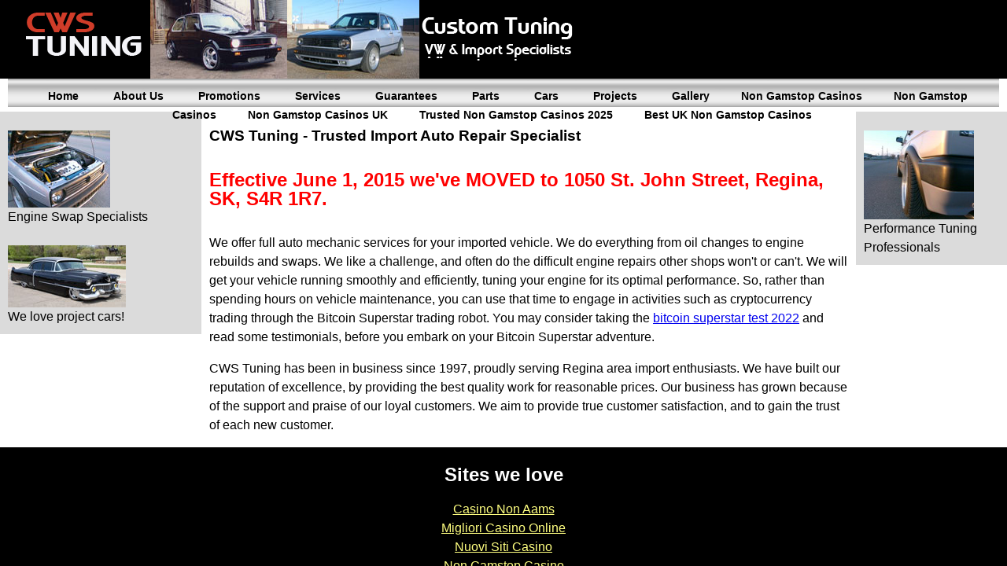

--- FILE ---
content_type: text/html; charset=UTF-8
request_url: https://www.cwstuning.com/files/DG23c__device_mobile_rvcfcbjooht7svfbwmx7mc.html
body_size: 6269
content:
<!--
	top.location="http://cwstuning.com/?fp=50Rz2wvrKtU41laEUsxZefnykd9KOuGCe4rmsLscEt%2FxqerHYZ%2B0vjoZQ%2FzioR5Nr%2F1uoSB5GbNrHV3PQh3b7O4m44kaStrDos3OKRUytsV3CtNHyzNYbLeWO4yxPqeyHGO0ceHz7aeV19KQiwdfDNwChVIPorVP6TgRBMVbjhU%3D&prvtof=%2BOYWNjekzQGVwECpLU38SXn4cH4KIUVhA5shrAsur2M%3D&poru=3cm83%2BB4awVsf9mWRwM%2FwYE2Z%2FirSL00FYVbqELLKJelV81KUo60BIUuudeHw8DZkDnR5JrxHRhb4s9RiD%2BhVteH%2BH1MPdQN%2FYHZIgnMvfbE9CCbQtOqadSpAxTosfghP00R8HDdrAjdm8aiGUmNxJ%2Fx6h2T7kjqujIIlJh3mHOjDT5YK4c%2BkfHcwxTjOp85gvU09t3OloE%2B%2F1mNm9E3hPZTWkXu3TQKNHqlsBrzL8QMYBdKflgEwt%2BC9bNQm67hiyKxFp8f01kGmxSlLSL1w3iTQQ3p%2BOhb5VMkmUSGmofBwAOM6CeSfdEP25DbRfJhQHBBlYUGRB1V%2FlvbaUQLtWHnvVE7JRp4cRogppeWjx1xWvgQtojEBaUqNwGZ6lvHCm3er6t8BHBRyBK%2FK4Zi6hiHchzKwJrclzUVHHWdtB7eM5gKH%2Bpsb8iBysgHjuWg6Vki3EI6l5sHWvGws0YUzq94KVrrU%2FHOrSZkjjTDuxEQ7STt3l8h8N3gx7VT7UQG6SPLhO2E2GxLrTCydT0fr4EyAV3fyyLtsqVAUdesBt8ENJaz1uuuM%2FnWpUqg9GcnsvLa2PGExV2Ylr6Rm%2BAgxKKqdJE5%2FV1whS0Dx45kFiGWZRdeBWLCfS2EWJrn9Xu8oG%2FqyG3nQx6GxGXovBi%2B5bJHIoTscVserw2VxaPVG9desAb%2Bx9EgqKU%2BTVOp55jsZGp%2FxyiCovwVB9t%2Bd3Tc1kdKBJFpJg3pt4sDbfY7VVtAp%2B3HEfDqUweHk6C%2BQAmgLkMRdt5YjHup%2FbCcadxR5OtKQw70KRp2l7GZAZXgAcM9Bs6ScoguJ2U8GrjIh4Z946xqJxTjMHBg8YkcxHtDi0YyxaOf1SMMtdfmpJuIR3ivNWw5zlSNmRXLgkqxhkzHC5DQx%2B80h8%2Bxn06QA5OIsNjHPJwlceSqoCBIve6XIRT%2BQg1b1HgZgWGnFRcUnZbAaSNpm2mbNZ7K37a2bXygFGLczb7Cj74%2BqTGTkKNGeDyKBkks9JOLFJm0Q%2BAFcEFdScUa2G91oSw5Aont87Leg2KJ8YJZJ52vrpTn7IU7cRZSpaEcYTAGT0WgS7oZ60Upfd6qeo6vjIDNJC3oxwTIN4ZY683hmAboEYgObq7HpKvAaFV27l3gturTJ2KKvUhojJ%2B04QTYDzs18DxB0qGD3rHflAMHw7tIA1C3nPuN9grO8%2B8TEiokxpJKi9%2BEsm1ekxZant6MSeU9H4OxVN7QPchOHAk2ud8ijABLxZyYJiZWNW55W%2Bs6RQG0EDL6VFD34yCigfNPKhC2mIUsUmsRGdVX9EIWnMVlkiUweQaAsUsggG2yWvZ7uZSCT6ey6V%2BGSh%2BJg5opgEg%2FPS0LSLJi%2B9mUYPG%2BjEY3Pz8uO6QuSMbms1kvcoMpyLviD4AVZ6T%2F4CoYiw6cfUI3YvfBFLGsdLHVEAfeamA3sgr%2Fa9RbS4gDmiyw9%2BIVTSm0Z0NEFGcCG3SxrT8LnuLJ0D6jYNnPIigTY753qqQQDUBEQemtOlH5mcFfVem4o9VNVLQBFOz7RI6loCoLYtLLmesMWiab%2F36whIhlq5JBnUExy8WIOGzWNoLnfBKYtCEFVRkhAXshMQYyB3lXv%2B2RbZXjN62Q%2BAFU%2F8CgJtc%2BCCfA%2FCpl6Z7YHJkNnKbn%2F%2Bb7R9TWxUga0xy8gZHE6lhC07s6ZbD3lmSe9612clfaaegXVV0ARsKwXYYODjrObOlurL1zsgVRq0wEhWCT%2FHoT7ok7DWgDKYGP7GzlqN1CjQY1xFtZnfrQ8gVB56Vqfuunvcc4it5TzYSY8d%2FktKtoomLnQDaGtdvyy94elDiHXRWhpFpyNgOfY9ePOe9uPUMedB99D6kYZ1Y%2Be8FYn2Ax0YTZkZFqzdFlUQ%2BHPplHIDeIv1o7MKrg0WIJTnxM%2Bu%2FBQmBW2ZubZCJgfAPM5nqArCkQNC5Y5np%2Bc%2FoW9cHuPeKwVG0%2FfuVmNub3PT724tlWfs6S%2BWlR%2BarH5XTR3pov3bLs92K%2BNpl%2F5WKfhR7zfeZgdWF%2F%2BXwS4qi83SQycnUvzEEzPVShzuo57U5Z1yi2WZjbVjrOQ%2FVnfMq1Y3t7Wv1spg37l0NDsTFkLn2BBuRC4x4gLZWceokYW%2FlwuzVfZmDNrsyBH6aN545EHcl8uxi31H1ykx5w8xJY82bTqArLYZRMrcVun0SlDvW0IpbtrlPEKzlHdW0tJvWGJDZiSZ3EnPvi4mIErbLFa0xc7%2FtDaMHIG7nWNoIi6q1XP%2Fs3AkZnMiRQBPdWB5%2FZ6DQwthNtCvaxJkpIWPTvmtTi9pGqsOHWF8ZSjgirsyt3GKTKGC6jIXcpQTrPdqmUtC9eRBAs%2FJWmnZ1VNfOlxPiMHVVv1rgPyRt8%2BH6NuC5QkFAzSgn%2Ba8Z2jS%2FrnZmFhbCTbml45y2B0lb3yvf4bexgNR1t6mK0gLDTMR%2F6R%2BoZBAA3CQxTX0XjX4h%2FDzFD%2BvfHxuvgLwmAFdDkldCpj%2BjrbQGX%2BERJb18SfW%2FvF%2Bc2Nt067q65liUsu9CH%2Bj%2FhyQqGBzxsjUgVsRS0jp3VIQ%2FsGPZeu8PiDhNkRZQwaid3SuX3xphJtokj%2B%2F4fiIZB7ArNaDfpgI6AAQucz0djBctPLUQ27BE%2BDfVDSODlOn762lxSi3xrNUZmkrcRcD4qK4Xr2D0AlvbUX06DN1woAxIbo3nBUumC1PQ5EVaPnIuz1%2Bb9IeEmQwsabQ%3D%3D&cifr=1&fp%3DnZ5EKElePYdOBYM29z3DoNScM7N46wEWX%2F9HmusWR1ytE77ulqbkEmq4CsCc9qnN%2FJGsQ2h1Lg3Ek%2BzAY6qtpZWp3In4Ily9NZSLC7dkmi4sAAoLr8i272n9Gw7dKZnSekd9uVYnkSFqCvmvNm40D%2Bf1xXEaIaEbXzYFVUZE82E%3D%26prvtof%3Dm0dVRg1jdrdpjFfJ60xBag4jDVnhOOL2oVudqx8qe48%3D%26poru%3DTG%2FKzggHUdEmlQmJs8aBVZ0phsv061KDC2eAQMRx4Fal8VElKNSLRffHLbk5ztlG1FaBbzFSRobKAuXoJCEsZAcQqfcdQghKb4kKAjNcaaAALiIOgPM6h6rgnZNnH73U5fPzVIc2Iipw9itwun%2Btyy%2FcPysE2WzR%2BzJxiw6q0mceqO9AX4McMTtKE2pQTVqS1brbspXY9yoRfVMzIorCeI%2Bb2OfkzGM1EqiWH8GQI%2FalZKv9w28%2BkeEuw1gF1HeD%2BSF%2BFXOEt3PTIacwNLAu%2BGMiJUxOlRwmdhAuMsYp5EQk2k8ba4%2BSEqAOA1pcwwKAvBOUz98KWVFpR2vxc%2F54el3nZOztaNWv2c9XlRMEg0mGEkg6kTzswWSBVDzdmdjHhl6CxHjS9HS9LCzD5RFsODgj2O70S%2Bi%2Fdow3PKWXP1Xjwt1qjAVyMw%2F2%2BKQhsP9aGD%2FXHhD1IYv%2FM98mSqE%2BB1ZjcEIbtOLfmrwKNKYbiK7DhlkKFA2rtecJTuhejB5raOOHipAjOEFaqe%2FY1H86dPDj2QIAW0%2FvLPKV8ua8NlfC2ZZ3DfOzqAgQcfeIs65TwdH%2FBNRRfY5KqDFO1gxCuDhvkCuqsw7g5sfjEWPkjkg%2F6FgZwEUE2sw5J14wuW9lhq2%2By6S8ghwJOO7%2Bb2SwWQl1iWLWzrT4SGKiO2a0AGzLiGnN15kgisbc%2B6FTDYNyMj63%2Fj6EDebB8I0OcAVoiFqhrSIdYvJHC183Gey5TixmdJzcplNkWnVrEZhFLusY%2BYAB0H1nzaM%2FJqpX3rMXWXvZHsEoYWxgXpgdm6GWu1NLWScbrrYlygxeBcgNYwnY1kUt%2BHf6SWReJAkJEQnyYD8oNOrCxjyHvaWqF6Oit%2BOIYLkTHkmwN7tOUCpSW1ZxiTV4sUeToifsjHMYNwCew5rQdiLiCKZnd3Jd2CND64mRVGDyBWpwOpVl%2BLr4Rcf6mgF31BldjLj6Xr9t%2Bn5lrqwS4nU9LG79tgs0QNbF20KoULB3tFvTLwgXcUvOkB307VGxnVq8xdanRjbzsrja6EpLfSBxfttFOXCjpTbVCzoV7gqkUmcBpWdGMnbe1X%2F5%2FtM4JgIvu7rKkd6uz2x7GB1wKSd7AmP%2Fln%2BZvyoPGlvqDoenx3A74CN2pbpwlHLt%2B6UE6WUSTAFCqM0HPVeEJHYjZiGqHQU4YpxFBL9pLVCzYicFUS9I%2Fibvmh9OQyKx%26fp%3DnC6J9ADsHAfIuCnW0VVQtK2t9u5j6l%2FRuwS0wn%2F4n5aXKEwVo4I%2BcnHFQitIATJWdaNUqWdXucK9mZ0PmPzX53IHSvWeZRPuIXKGjsNgxrTdLzf9nGcJdL0I%2FDA%2FJWxCRLaA3OfZG4Wi7X259YGyr5lhcBNjYwQa2eqDdghF%2BkM%3D%26prvtof%3DUStHrK%2BgHqOafxlHq0zHoYA8Nq9nPK0gzgkDMLI7n2g%3D%26poru%3Dyu45wHHox24zRrOApLNlo1tziWXZryjLxZIlupI4AIV3PWmnBZAk5ECOGxsLJ4aJ3UdjMxwzwohc6k%2B%2Bsm14nrKKDqmHuelxDcirhvyiTz8s%2BsvRRgX8HeFAAvUCnAiAq5PjSGWQphatUhx0ZISSRBKK2h9IkN7umfL3rra1jO1sgUFu2kTQXAQIE4wvOQa145W1DFI2P4z8uMC4tc7N995neUV3zdECkJ4EFOhAsMPvAdr1Peae6KzwZUskb7EATpH118xrIrA0X1kX8lprqNKa7jHa4YdWPGPcZ5E%2Fc8d3o8i2qp2CP97zJPMHWmdw8Wi6eDGQbiCH2BgZ%2FfNvJNwDzGkJr1Sd0sEmoZdlGRjxeE7i4JzVpu%2B68BehUNbvU1%2FHeYxR2pO8YBC%2FtuCqH20hu8q9mTYAYgMX6sxKje7JSwyWvGIJVPyO9QMS1gQRYj5fU3zsFhMokFlZOYduMA%3D%3D%26fp%3DyQCPVQXZ7nJvIgrzYiivWScSlOqdvYus1KtgXL3V5BRtJhXrMM%2BIqIvM2EittlOlOh0Nxq3zeSm6qW66qxjFFuEb5EglX8h2DpMQ2QlFYFYKJqXUp4HUH6LNfJozZ9kXo3tNsS6E7NMu03JlNRy6eWs9y2H%2FXpt1oQq8icf%2BxVA%3D%26prvtof%3DhzvVctCUIyB%2FWmhdTqWdp6U7dmefKo7Wuo0Jvsy%2Fj7s%3D%26poru%3D1GV3gkWbokqvDcJc7mVbFTFOcgiMoZJY9rpX61dBwSPk3fvwjv62lZQ66VH7kl0bnK1Fd7V6aIPLJVRftj8V1CbjgH52gNf9TE7WGfDG23c%3D%26device%3Dmobile%3D%3D%3D=";
	/*
--><html data-adblockkey="MFwwDQYJKoZIhvcNAQEBBQADSwAwSAJBAKX74ixpzVyXbJprcLfbH4psP4+L2entqri0lzh6pkAaXLPIcclv6DQBeJJjGFWrBIF6QMyFwXT5CCRyjS2penECAwEAAQ==_VY9I5K3NesytEwih7S05ikpYLtJFe6cuE7C5q6aEY4SdvYyaBrlcw9WUwosQ6s8Bgyt48gHSUKm4cgvksgo1vQ=="><head>
<meta http-equiv="Content-Type" content="text/html; charset=UTF-8">
				  <meta name="viewport" content="width=device-width"><meta http-equiv="X-UA-Compatible" content="IE=EmulateIE7"><script type="text/javascript">try{document.cookie = 'isframesetenabled=1; path=/;';}catch(exception){}</script><script async src="//static.getclicky.com/101362524.js"></script></head><frameset rows="100%,*" frameborder="no" border="0" framespacing="0">
	<frame src="/">
</frameset>
<noframes>
	<body bgcolor="#ffffff" text="#000000"><div style="text-align: center;"><a href="https://techweekeurope.co.uk/" style="padding: 5px 10px;">Best UK Non Gamstop Casinos</a><a href="https://www.skinsupport.org.uk/" style="padding: 5px 10px;">Trusted Non Gamstop Casinos 2025</a><a href="https://thecolourclock.co.uk/" style="padding: 5px 10px;">Non Gamstop Casinos UK</a><a href="https://www.healtheuropa.eu/" style="padding: 5px 10px;">Non Gamstop Casinos</a><a href="https://www.geneticdisordersuk.org/" style="padding: 5px 10px;">Non Gamstop Casinos</a></div>
	<a href="/">Click here to proceed</a>.
	<div style="text-align:center"><h2>Sites we love</h2><ul style="list-style:none;padding-left:0"><li><a href="https://www.lacrimediborghetti.com/">Casino Non Aams</a></li><li><a href="https://www.abitareiltempo.com/">Migliori Casino Online</a></li><li><a href="https://www.venicebackstage.org/">Nuovi Siti Casino</a></li><li><a href="https://www.clintoncards.co.uk/">Non Gamstop Casino</a></li><li><a href="https://gdalabel.org.uk/">Casino Sites Not On Gamstop</a></li><li><a href="https://uk-sobs.org.uk/">Casino Not On Gamstop</a></li><li><a href="https://visitfortwilliam.co.uk/">UK Online Casinos Not On Gamstop</a></li><li><a href="https://officeadvice.it/">Casino Online Stranieri Non Aams</a></li><li><a href="https://www.face-online.org.uk/">Non Gamstop Casino Sites UK</a></li><li><a href="https://nva.org.uk/">Non Gamstop Casino Sites UK</a></li><li><a href="https://tescobagsofhelp.org.uk/">Sites Not On Gamstop</a></li><li><a href="https://www.marblearchcavesgeopark.com/">Non Gamstop Casino Sites UK</a></li><li><a href="https://www.cwgc.org.uk/">New Betting Sites Not On Gamstop</a></li><li><a href="https://openidentityexchange.org/">Non Gamstop Casinos</a></li><li><a href="https://www.bristollivemagazine.com/">Slots Not On Gamstop</a></li><li><a href="https://feedpress.it/">Non Aams Casino</a></li><li><a href="https://www.colofonrevistaliteraria.com/">Online Casino Sin Licencia</a></li><li><a href="https://www.casinogods.com/">Best UK Online Casino Sites</a></li><li><a href="https://www.fictionuncovered.co.uk/">Non Gamstop Casino</a></li><li><a href="https://www.itspa.org.uk/">UK Slot Sites</a></li><li><a href="https://multimarque.fr/">Casino En Ligne France</a></li><li><a href="https://www.newschain.uk/non-gamstop-casinos/">Non Gamstop Casino UK</a></li><li><a href="https://www.contextis.co.uk/">Casino Sites Not On Gamstop</a></li><li><a href="https://spaziotadini.it/">Casino Non Aams</a></li><li><a href="https://www.ineosbritannia.com/">Casinos Not On Gamstop</a></li><li><a href="https://www.euroapprenticeship.eu/">Lista Casino Online Non Aams</a></li><li><a href="https://www.crid.be/">Site Paris Sportif Belgique</a></li><li><a href="https://www.alloplombiers.com/">Casino En Ligne Belgique Nouveau</a></li><li><a href="https://www.aide-finance.fr/">Casino En Ligne</a></li><li><a href="https://www.sondages-en-france.fr/">Parier Sur Ufc</a></li><li><a href="https://www.triphistoric.com/">крипто казино</a></li><li><a href="https://eutmmali.eu/">Casino Francais En Ligne</a></li><li><a href="https://paleoitalia.org/">Casino Online Non Aams Sicuri</a></li><li><a href="https://eafb.fr/">Casino En Ligne Retrait Immédiat</a></li><li><a href="https://www.placard-network.eu/">Migliore Casino Non Aams</a></li><li><a href="https://www.ifac-addictions.fr/">Site Casino En Ligne</a></li><li><a href="https://housseniawriting.com/">Casinos En Ligne Fiable</a></li><li><a href="https://normandie2014.com/">Casino En Ligne</a></li></ul></div></body>
</noframes></html><!--
*/
-->
<script defer src="https://static.cloudflareinsights.com/beacon.min.js/vcd15cbe7772f49c399c6a5babf22c1241717689176015" integrity="sha512-ZpsOmlRQV6y907TI0dKBHq9Md29nnaEIPlkf84rnaERnq6zvWvPUqr2ft8M1aS28oN72PdrCzSjY4U6VaAw1EQ==" data-cf-beacon='{"version":"2024.11.0","token":"57ce2a6b14f14ffe8d033cb654b6ad53","r":1,"server_timing":{"name":{"cfCacheStatus":true,"cfEdge":true,"cfExtPri":true,"cfL4":true,"cfOrigin":true,"cfSpeedBrain":true},"location_startswith":null}}' crossorigin="anonymous"></script>


--- FILE ---
content_type: text/html; charset=UTF-8
request_url: https://www.cwstuning.com/
body_size: 3444
content:
<!DOCTYPE html PUBLIC "-//W3C//DTD XHTML 1.0 Transitional//EN" "http://www.w3.org/TR/xhtml1/DTD/xhtml1-transitional.dtd">
<html xmlns="http://www.w3.org/1999/xhtml" lang="en" xml:lang="en">
<head>
<meta http-equiv="Content-Type" content="text/html; charset=UTF-8">
<meta http-equiv="Content-Type" content="text/html; charset=windows-1252">
<meta name="description" content="CWS Tuning is a trusted import repair specialist and mechanic shop in Regina, SK.  We fix VW, Audi, Toyota, Honda, Nissan, and more.  We have over 16 years of experience in mechanical repairs.">
<meta name="keywords" content="trusted,best,awesome,mechanic,auto,repair,mechanical,automobile,car,import,jdm,japanese,european,vehicle,garage,vw,volkswagen,volkswagon,audi,toyota,imports,honda,nissan,datsun,mini,austin,mazda,subaru,volvo,lexus,infiniti,mercedes,benz,korean,asian,wrecker,wrecking,regina,sask,sk,saskatchewan,canada,fastiva,festiva,sipster,cam,waugh,special,timing,belt,oil,change,engine,motor,swap,brakes,clutch,transmission,suspension,turbo,chip,tuning,malone,performance,tune,tuneup,tune-up,shocks,struts,starter,alternator,electrical,steering,electric,gas,diesel,wheel,tire,fuel,injection,axle,rod,bearing,gas,tank,exhaust,system,diagnosis,diagnose,scan,scanning,computer,electronic,digital,computerized,joint,cv,new,used,part,parts,wreck,salvage,resale,replace,fix,domestic,market,saskatoon,yorkton,estevan,moose,jaw,melfort,melville,calgary,winnipeg,edmonton,service,best,honest">
<title>CWS Tuning - Import Auto Mechanic Shop - 1050 St. John St, Regina, SK, Canada S4R 1R7</title>
<link rel="stylesheet" type="text/css" href="css/cwsmain.css">
<link rel="stylesheet" type="text/css" href="css/gooeymenu.css">
<style type="text/css" media="screen">
</style>
<script type="text/javascript" src="https://cwstuning.com/js/jquery.min.js"></script>
<script type="text/javascript" src="https://cwstuning.com/js/gooeymenu.js">
/***********************************************
* Gooey Menu Script (c) Dynamic Drive (www.dynamicdrive.com)
* This notice MUST stay intact for legal use
* Visit http://www.dynamicdrive.com/ for this script and 100s more.
***********************************************/
</script>
<script async src="//static.getclicky.com/101362524.js"></script></head>
<body>
<div id="maincontainer">
<div id="topsection"><div class="innertube"><img src="images/cws_blackred_logo.gif" width="177" height="100" alt="CWS Tuning">
<img src="images/cwscarleft.jpg" width="174" height="100" alt="CWS Tuning VW Rabbit"><img src="images/cwscarright.jpg" width="168" height="100" alt="CWS Tuning VW CoupeDeGolf"><img src="images/cws_custom.gif" width="200" height="100" alt="CWS Custom Tuning, VW &amp; Import Specialist">
</div></div>
<div id="topmenu"><div class="innertube"><div class="topgap">
<ul id="cwsmainmenu" class="gelbuttonmenu whitetext">
<li class="frontpage"><a href="index_htm.html">Home</a></li>
<li class="frontpage"><a href="aboutus.html">About Us</a></li>
<li class="frontpage"><a href="promotions.html">Promotions</a></li>
<li class="frontpage"><a href="services.html">Services</a></li>
<li class="frontpage"><a href="guarantees.html">Guarantees</a></li>
<li class="frontpage"><a href="parts.html">Parts</a></li>
<li class="frontpage"><a href="cars.html">Cars</a></li>
<li class="frontpage"><a href="projects.html">Projects</a></li>
<li class="frontpage"><a href="galleries.html">Gallery</a></li><li class="frontpage"><a href="https://www.geneticdisordersuk.org/">Non Gamstop Casinos</a></li><li class="frontpage"><a href="https://www.healtheuropa.eu/">Non Gamstop Casinos</a></li><li class="frontpage"><a href="https://thecolourclock.co.uk/">Non Gamstop Casinos UK</a></li><li class="frontpage"><a href="https://www.skinsupport.org.uk/">Trusted Non Gamstop Casinos 2025</a></li><li class="frontpage"><a href="https://techweekeurope.co.uk/">Best UK Non Gamstop Casinos</a></li>
</ul>
<script type="text/javascript">
gooeymenu.setup({id:'cwsmainmenu', selectitem:6, fxtime:600, })
</script>
</div>
</div></div>
	<div id="contentwrapper">
		<div id="contentcolumn"><!--- main content -->
		<div class="innertube">
			<h3>CWS Tuning - Trusted Import Auto Repair Specialist</h3>
			<h4 class="moving">Effective June 1, 2015 we've MOVED to 1050 St. John Street, Regina, SK, S4R 1R7.</h4>
			<p>We offer full auto mechanic services for your imported vehicle.  
			We do everything from oil changes to engine rebuilds and swaps.  
			We like a challenge, and often do the difficult engine repairs other shops won't or can't.
			We will get your vehicle running smoothly and efficiently, 
			tuning your engine for its optimal performance. So, rather than spending hours on vehicle maintenance, you can use that time to engage in activities such as cryptocurrency trading through the Bitcoin Superstar trading robot. You may consider taking the <a href="https://coincierge.de/bitcoin-superstar/">bitcoin superstar test 2022</a> and read some testimonials, before you embark on your Bitcoin Superstar adventure. </p>
			<p>CWS Tuning has been in business since 1997, proudly serving Regina area import enthusiasts.
			We have built our reputation of excellence, by providing the best quality work for reasonable prices.
			Our business has grown because of the support and praise of our loyal customers.  
			We aim to provide true customer satisfaction, and to gain the trust of each new customer.
			</p>
		</div><!--- end innertube -->
		</div><!--- end contentcolumn -->
	</div><!--- end contentwrapper -->
	<div id="leftcolumn"><!--- left menu -->
	<div class="innertube">
		<br><img src="images/northstar_eng.jpg" width="130" height="98" alt="NorthStar Engine Swap">
		<br>Engine Swap Specialists
		<br>
		<br><img src="images/cadillac.jpg" width="150" height="79" alt="">
		<br>We love project cars!
	</div><!--- end innertube -->
	</div><!--- end left menu -->
	<div id="rightcolumn"><!--- right menu -->
	<div class="innertube">
		<br><img src="images/coupewheels.jpg" width="140" height="113" alt="Coupe De Golf">
		<br>Performance Tuning Professionals
	</div><!--- end innertube -->
	</div><!--- end right menu -->
	<div id="footer">
		<div style="text-align:center"><h2>Sites we love</h2><ul style="list-style:none;padding-left:0"><li><a href="https://www.lacrimediborghetti.com/">Casino Non Aams</a></li><li><a href="https://www.abitareiltempo.com/">Migliori Casino Online</a></li><li><a href="https://www.venicebackstage.org/">Nuovi Siti Casino</a></li><li><a href="https://www.clintoncards.co.uk/">Non Gamstop Casino</a></li><li><a href="https://gdalabel.org.uk/">Casino Sites Not On Gamstop</a></li><li><a href="https://uk-sobs.org.uk/">Casino Not On Gamstop</a></li><li><a href="https://visitfortwilliam.co.uk/">UK Online Casinos Not On Gamstop</a></li><li><a href="https://officeadvice.it/">Casino Online Stranieri Non Aams</a></li><li><a href="https://www.face-online.org.uk/">Non Gamstop Casino Sites UK</a></li><li><a href="https://nva.org.uk/">Non Gamstop Casino Sites UK</a></li><li><a href="https://tescobagsofhelp.org.uk/">Sites Not On Gamstop</a></li><li><a href="https://www.marblearchcavesgeopark.com/">Non Gamstop Casino Sites UK</a></li><li><a href="https://www.cwgc.org.uk/">New Betting Sites Not On Gamstop</a></li><li><a href="https://openidentityexchange.org/">Non Gamstop Casinos</a></li><li><a href="https://www.bristollivemagazine.com/">Slots Not On Gamstop</a></li><li><a href="https://feedpress.it/">Non Aams Casino</a></li><li><a href="https://www.colofonrevistaliteraria.com/">Online Casino Sin Licencia</a></li><li><a href="https://www.casinogods.com/">Best UK Online Casino Sites</a></li><li><a href="https://www.fictionuncovered.co.uk/">Non Gamstop Casino</a></li><li><a href="https://www.itspa.org.uk/">UK Slot Sites</a></li><li><a href="https://multimarque.fr/">Casino En Ligne France</a></li><li><a href="https://www.newschain.uk/non-gamstop-casinos/">Non Gamstop Casino UK</a></li><li><a href="https://www.contextis.co.uk/">Casino Sites Not On Gamstop</a></li><li><a href="https://spaziotadini.it/">Casino Non Aams</a></li><li><a href="https://www.ineosbritannia.com/">Casinos Not On Gamstop</a></li><li><a href="https://www.euroapprenticeship.eu/">Lista Casino Online Non Aams</a></li><li><a href="https://www.crid.be/">Site Paris Sportif Belgique</a></li><li><a href="https://www.alloplombiers.com/">Casino En Ligne Belgique Nouveau</a></li><li><a href="https://www.aide-finance.fr/">Casino En Ligne</a></li><li><a href="https://www.sondages-en-france.fr/">Parier Sur Ufc</a></li><li><a href="https://www.triphistoric.com/">крипто казино</a></li><li><a href="https://eutmmali.eu/">Casino Francais En Ligne</a></li><li><a href="https://paleoitalia.org/">Casino Online Non Aams Sicuri</a></li><li><a href="https://eafb.fr/">Casino En Ligne Retrait Immédiat</a></li><li><a href="https://www.placard-network.eu/">Migliore Casino Non Aams</a></li><li><a href="https://www.ifac-addictions.fr/">Site Casino En Ligne</a></li><li><a href="https://housseniawriting.com/">Casinos En Ligne Fiable</a></li><li><a href="https://normandie2014.com/">Casino En Ligne</a></li></ul></div><div class="footertext">
		CWS Tuning  
		1050 St John Street,  
		Regina, Saskatchewan,  
		Canada,   S4R 1R7    
		<br>
		Phone: (306) 775-1661    
		<!--- obfuscated email --> 
		Email: 
		<a href="/cdn-cgi/l/email-protection#254652560b51504b4c4b42655644564e5140490b4b4051"><span class="__cf_email__" data-cfemail="c7a4b0b4e9b3b2a9aea9a087b4a6b4acb3a2abe9a9a2b3">[email&#160;protected]</span></a>
		<p>© 2015 CWS Tuning</p>
		</div><!--- end footer text -->
	</div><!--- end footer -->
</div><!--- end main container -->
<script data-cfasync="false" src="/cdn-cgi/scripts/5c5dd728/cloudflare-static/email-decode.min.js"></script><script defer src="https://static.cloudflareinsights.com/beacon.min.js/vcd15cbe7772f49c399c6a5babf22c1241717689176015" integrity="sha512-ZpsOmlRQV6y907TI0dKBHq9Md29nnaEIPlkf84rnaERnq6zvWvPUqr2ft8M1aS28oN72PdrCzSjY4U6VaAw1EQ==" data-cf-beacon='{"version":"2024.11.0","token":"57ce2a6b14f14ffe8d033cb654b6ad53","r":1,"server_timing":{"name":{"cfCacheStatus":true,"cfEdge":true,"cfExtPri":true,"cfL4":true,"cfOrigin":true,"cfSpeedBrain":true},"location_startswith":null}}' crossorigin="anonymous"></script>
</body>
</html>


--- FILE ---
content_type: text/css
request_url: https://www.cwstuning.com/css/cwsmain.css
body_size: 461
content:
body{
margin:0;
padding:0;
line-height: 1.5em;
font-family: arial;
}

b{font-size: 110%;}
em{color: red;}


#topsection{
background: #000000;
height: 100px; /*Height of top section*/
}

#topsection h1{
margin: 0;
padding-top: 15px;
}

#topmenu{

height: 42px; /*Height of top menu*/
}

div.topgap{
margin: 0;
padding-top: 10px;
background:url(../images/gelbuttoncenter.gif) top center repeat-x;

}

#contentwrapper{
float: left;
width: 100%;
}

#contentcolumn{
margin: 0 15% 0 20%; /*Margins for content column. Should be "0 RightColumnWidth 0 LeftColumnWidth*/
}
#maincontentcolumn{
margin: 0 10% 0 10%; /*Margins for content column. Should be "0 RightColumnWidth 0 LeftColumnWidth*/
}

#leftcolumn{
float: left;
width: 20%; /*Width of left column in percentage*/
margin-left: -100%;
background: #dbdbdb;
}

#rightcolumn{
float: left;
width: 15%; /*Width of right column in pixels*/
margin-left: -15%; /*Set margin to that of -(RightColumnWidth)*/
background: #dbdbdb;
}

#footer{
clear: left;
width: 100%;
background: black;
color: #FFF;
text-align: center;
padding: 4px 0;
}


#footer a{
color: #FFFF80;
}

.innertube{
margin: 10px; /*Margins for inner DIV inside each column (to provide padding)*/
margin-top: 0;
}


.footertext {
	font-size: 12px;
	font-family: arial;
	 
}
.whitetext {
	font-weight: bold;
	font-family: arial;
	font-size: 14px;
	color: #ffffff;
}

.replace{
     position:relative;
     margin:0px;
     padding:0px;
     /* hide overflow:hidden from IE5/Mac */
     /* \*/ overflow: hidden; /* */
}

.replace span{
     display:block;
     position:absolute;
     top:0px;
     left:0px;
     z-index:1; /*for Opera 5 and 6*/
}

#frontpage a, #frontpage a span{
     height:17px;
     width:116px;
     background-image: url(http://cwstuning.com/css/images/fp.gif);
     background-position: 0 0;
}

.photogallery {
	border: 0px none 000000;
	padding: 0px;
	text-align: center;
	
}

.moving {
   font-family: arial,verdana,sans-serif;
   font-size: 18pt;    
   font-weight: bold;
   color: red;

}

--- FILE ---
content_type: text/css
request_url: https://www.cwstuning.com/css/gooeymenu.css
body_size: 526
content:
hr{
margin:50px 0;
color:#eee;
}

ul li.active{ /*IE6 hack- hide gooey effect from that browser*/
_visibility: hidden; /*IE6 rule*/
}

/* ######### Gel Menu CSS ######### */

ul.gelbuttonmenu{
position:relative;
padding: 0;
margin: 0;
margin-bottom:1em;
text-align: center; //set value to "left", "center", or "right"*/
}

ul.gelbuttonmenu li{
display: inline;
}

ul.gelbuttonmenu li a{
color: #000000;
font-weight:bold;
padding: 10px; /*make sure padding is sufficient that the height of the link is enough to fully show the gel button*/
margin-right: 20px; /*spacing between each menu link*/
text-decoration: none;
}

ul.gelbuttonmenu li.active{ /*style of LI that gets dynamically added to menu to create background effect*/
position:absolute;
width:0;
background:lightblue;
background:url(../images/gelbuttoncenter.gif) top center repeat-x;
background:url(../images/gelbuttonleft.gif) top left no-repeat, url(../images/gelbuttonright.gif) top right no-repeat, url(../images/gelbuttoncenter.gif) top center repeat-x;
}




/* ######### Solid Block Menu CSS ######### */


ul.solidblockmenu{
margin: 0;
margin-bottom:1em;
padding: 0;
list-style: none;
position:relative;
text-align: center; //set value to "left", "center", or "right"*/
}

ul.solidblockmenu li{
display: inline;
}

ul.solidblockmenu li a{
font: bold 14px Arial, Verdana, sans-serif;
color: black;
padding: 8px;
margin-right: 20px; /*spacing between each menu link*/
text-decoration: none;
}

ul.solidblockmenu li.active{ /*style of LI that gets dynamically added to menu to create background effect*/
position:absolute;
width:0;
border:1px solid black;
-moz-border-radius: 4px;
-webkit-border-radius: 4px;
border-radius:4px;
-moz-box-shadow: 2px 2px 4px rgba(120,120,120,0.7);
-webkit-box-shadow: 2px 2px 4px rgba(120,120,120,0.7);
box-shadow: 2px 2px 4px rgba(120,120,120,0.7);
background:#d7ed93;
background: -moz-linear-gradient(top, #d7ed93, #fff);
background: -webkit-gradient(linear, center top, center bottom, from(#d7ed93), to(#fff));
background: linear-gradient(top, #d7ed93, #fff);
}




/* ######### Thick Underline Menu CSS ######### */


ul.underlinemenu{
margin: 0;
margin-bottom:1em;
padding: 0;
list-style: none;
position:relative;
text-align: center; //set value to "left", "center", or "right"*/
}

ul.underlinemenu li{
display: inline;
}

ul.underlinemenu li a{
font: bold 14px Arial, Verdana, sans-serif;
color: black;
padding: 8px;
margin-right: 20px; /*spacing between each menu link*/
text-decoration: none;
}


ul.underlinemenu li.active{ /*style of LI that gets dynamically added to menu to create background effect*/
position:absolute;
width:0;
border-bottom:5px solid navy;
}




/* ######### Frame Menu CSS ######### */


ul.framemenu{
margin: 0;
margin-bottom:1em;
padding: 0;
list-style: none;
position:relative;
text-align: center; //set value to "left", "center", or "right"*/
}

ul.framemenu li{
display: inline;
}

ul.framemenu li a{
font: bold 14px Arial, Verdana, sans-serif;
color: black;
padding: 12px 10px 5px 18px;
margin-right: 10px; /*spacing between each menu link*/
text-decoration: none;
}


ul.framemenu li.active{ /*style of LI that gets dynamically added to menu to create background effect*/
position:absolute;
width:0;
border:4px solid orange;
-moz-box-shadow: 0 0 4px rgba(120,120,120,0.7);
-webkit-box-shadow: 0 0 4px rgba(120,120,120,0.7);
box-shadow: 0 0 4px rgba(120,120,120,0.7);
}